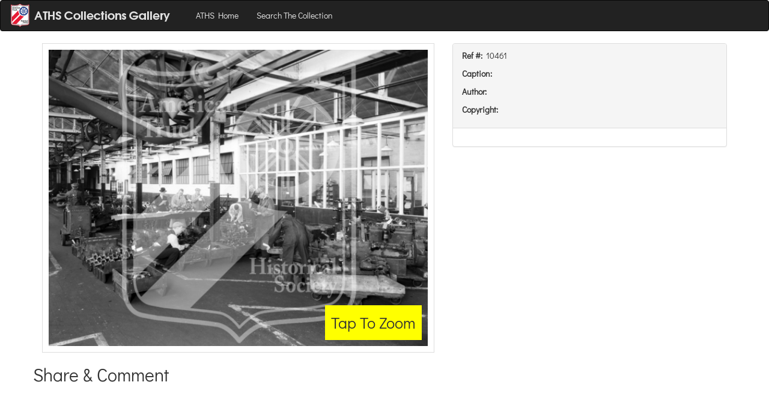

--- FILE ---
content_type: text/html; charset=utf-8
request_url: https://gallery.aths.org/record/f2c5e85228d6b0e864ea555b97b02267c4f1da89
body_size: 5101
content:
<!DOCTYPE html><html><head><title></title><meta property="og:type" content="product"><meta property="og:title" content=""><meta property="og:url" content="http://gallery.aths.org/record/f2c5e85228d6b0e864ea555b97b02267c4f1da89"><meta property="og:description" content=""><meta property="og:site_name" content="ATHS Collection Gallery"><meta property="og:image" content="http://s3.amazonaws.com/archives.aths.org/pv_f2c5e85228d6b0e864ea555b97b02267c4f1da89-2ea86c149b9d915a4fa9e5ed400beb90.png"><meta property="fb:admins" content="1394883157460993"><link rel="stylesheet" href="//maxcdn.bootstrapcdn.com/bootstrap/3.3.1/css/bootstrap.min.css"><link rel="stylesheet" href="//cdnjs.cloudflare.com/ajax/libs/bootstrap3-dialog/1.34.7/css/bootstrap-dialog.min.css"><link rel="stylesheet" href="/stylesheets/lightbox.css"><link rel="stylesheet" href="https://cdn.jsdelivr.net/npm/@fancyapps/ui@5.0/dist/fancybox/fancybox.css"><link rel="stylesheet" href="/stylesheets/fe.css"><script src="//code.jquery.com/jquery-1.11.1.min.js"></script><script src="//maxcdn.bootstrapcdn.com/bootstrap/3.3.1/js/bootstrap.min.js"></script><script src="//cdnjs.cloudflare.com/ajax/libs/bootstrap3-dialog/1.34.7/js/bootstrap-dialog.min.js"></script><script src="https://cdn.jsdelivr.net/npm/@fancyapps/ui@5.0/dist/fancybox/fancybox.umd.js"></script></head><body><nav class="navbar navbar-inverse"><div class="container-fluid"><div class="navbar-header"><button type="button" data-toggle="collapse" data-target="#navbar-target-collapsed" class="navbar-toggle collapsed"><span class="sr-only">Toggle Navigation</span><span class="icon-bar"></span><span class="icon-bar"></span><span class="icon-bar"></span></button><a href="/" class="navbar-brand"><img alt="Brand" style="position:relative; top:-10px;" src="/images/logo-fe.png"></a></div><div id="navbar-target-collapsed" class="collapse navbar-collapse"><ul class="nav navbar-nav"><li><a href="https://www.aths.org">ATHS Home</a></li><li><a href="/search">Search The Collection</a></li></ul><ul class="nav navbar-nav navbar-right"></ul></div></div></nav><div class="container"><div class="row"><div class="col-sm-12 col-md-7"><div style="width:100%; box-style:border-box; padding:10px; border:solid 1px #ddd; position: relative;"><img id="pvi" src="//s3.amazonaws.com/archives.aths.org/pv_f2c5e85228d6b0e864ea555b97b02267c4f1da89-2ea86c149b9d915a4fa9e5ed400beb90.png" style="width:100%"><div class="br-popover">Tap To Zoom</div></div></div><div class="col-sm-12 col-md-5"><div class="panel panel-default"><div class="panel-heading"><p><strong>Ref #: &nbsp;</strong>10461</p><p><strong>Caption: &nbsp;</strong></p><p><strong>Author: &nbsp;</strong></p><p><strong>Copyright: &nbsp;</strong></p></div><div class="panel-body"></div></div></div></div><div class="row"><h2>Share &amp; Comment</h2><div id="fb-root"><script>(function (d, s, id) {
   var js, fjs = d.getElementsByTagName(s)[0];
   if (d.getElementById(id)) return;
   js = d.createElement(s);
   js.id = id;
   js.src = "//connect.facebook.net/en_US/sdk.js#xfbml=1&appId=100517493465521&version=v2.0";
   fjs.parentNode.insertBefore(js, fjs);
}(document, 'script', 'facebook-jssdk'));</script></div><div data-href="http://gallery.aths.org/record/f2c5e85228d6b0e864ea555b97b02267c4f1da89" data-layout="standard" data-action="like" data-show-faces="true" data-share="true" class="fb-like"></div><div style="margin-top:10px;"></div><div data-href="http://gallery.aths.org/record/f2c5e85228d6b0e864ea555b97b02267c4f1da89" data-numposts="10" data-colorscheme="light" data-width="100%" class="fb-comments"></div></div></div><script>function end_session() {
   console.log('end session called');
   window.location.href = '/clear-session';
}

function end_session_dlg(on_continue) {

   // start building the dialog.
   let dlg = new BootstrapDialog();
   dlg.setTitle('Your session is ending');
   dlg.setMessage('<h4>If you would like to continue browsing please click continue.</h4><h4>Your session will automatically close in <span>30</span> seconds</h4>');

   // start a timer for shutting down.
   let remaining = 30;
   let timer = window.setInterval(function () {
      remaining = remaining - 1;
      if (remaining < 1) end_session();
      else {
         dlg.setMessage('<h4>If you would like to continue browsing please click continue.</h4><h4>Your session will automatically close in <span>'+remaining+'</span> seconds</h4>')
      }
   }, 1000);

   dlg.addButton({
      label: 'Continue Browsing',
      cssClass: 'btn-primary',
      action: function () {
         window.clearInterval(timer);
         dlg.close();
         on_continue();
      }
   });
   dlg.addButton({
      label: 'End Session Now',
      cssClass: 'btn-warning',
      action: end_session
   });

   console.log('dlg is', dlg);
   dlg.open();
};

setInterval(() => {
   end_session_dlg(() => {});
}, 600000);
</script><script>let $img = document.getElementById('pvi');
$img.addEventListener('click', (e) => {
   let src = $img.src;
   new Fancybox([{src: src}]);
   // alert('image was clicked: ' + src);
})</script></body></html>